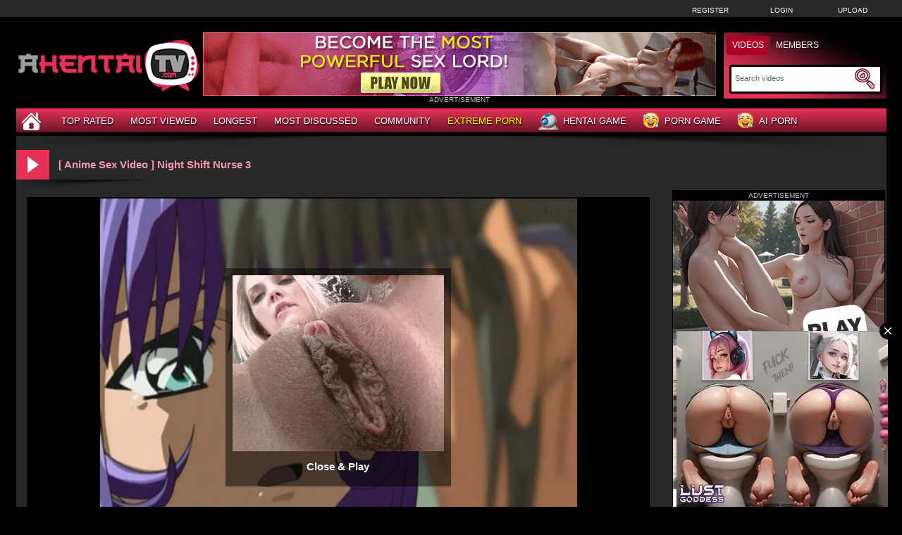

--- FILE ---
content_type: text/html; charset: iso-8859-1; charset=utf-8
request_url: https://ahentaitv.com/video/anime-sex-video-night-shift-nurse-3-3019.html
body_size: 9215
content:
<!DOCTYPE html>
<html lang="en">
<head>
<title>[ Anime Sex Video ] Night Shift Nurse 3 - AhentaiTV</title>
	<meta http-equiv="Content-Type" content="text/html; charset=utf-8" />
    <meta name="description" content="A doctor is hired by a woman who has previously been raped by him.
They hand-pick a group of gorgeous young ladies with issues and teach them a variety o... Free Hentai porn and Anime Sex: [ Anime Sex Video ] Night Shift Nurse 3 at AhentaiTV" />
	<meta name="keywords" content="AhentaiTV, hentai free porn, anime porn tube, manga xxx, 3d porn" />
    <meta name="RATING" content="RTA-5042-1996-1400-1577-RTA" />
    <meta name="twitter:title" content="[ Anime Sex Video ] Night Shift Nurse 3">
    <meta name="twitter:description" content="[ Anime Sex Video ] Night Shift Nurse 3 - A doctor is hired by a woman who has previously been raped by him.
They hand-pick a group of gorgeous young ladies with issues and teach them a variety o...">
    <meta name="twitter:image" content="https://thumb.ahentaitv.com/thumbs/6/1/5/5/2/6150bbe00775b%21hentai%21Night%20Shift%20Nurse%20-%203.avi/6150bbe00775b%21hentai%21Night%20Shift%20Nurse%20-%203.avi-10b.jpg" />
    <link rel="dns-prefetch" href="https://thumb.ahentaitv.com">
    <link rel="preload" fetchpriority="high" as="image" href="https://thumb.ahentaitv.com/thumbs/6/1/5/5/2/6150bbe00775b%21hentai%21Night%20Shift%20Nurse%20-%203.avi/6150bbe00775b%21hentai%21Night%20Shift%20Nurse%20-%203.avi-10b.jpg" >
    <link rel="shortcut icon" href="https://ahentaitv.com/favicon.ico" >  
    <link rel="apple-touch-icon" sizes="76x76" href="https://ahentaitv.com/favicon/apple-touch-icon-76x76.png">
    <link rel="apple-touch-icon" sizes="120x120" href="https://ahentaitv.com/favicon/apple-touch-icon-120x120.png">
    <link rel="apple-touch-icon" sizes="152x152" href="https://ahentaitv.com/favicon/apple-touch-icon-152x152.png">
   <meta name="msapplication-square70x70logo" content="https://ahentaitv.com/favicon/smalltile.png" />
   <meta name="msapplication-square150x150logo" content="https://ahentaitv.com/favicon/mediumtile.png" />
   <meta name="msapplication-wide310x150logo" content="https://ahentaitv.com/favicon/widetile.png" />
   <meta name="msapplication-square310x310logo" content="https://ahentaitv.com/favicon/largetile.png" />
   <meta name="msapplication-TileColor" content="#000" />
   <meta name="viewport" content="width=device-width">
    <link rel="image_src" href="https://thumb.ahentaitv.com/thumbs/6/1/5/5/2/6150bbe00775b%21hentai%21Night%20Shift%20Nurse%20-%203.avi/6150bbe00775b%21hentai%21Night%20Shift%20Nurse%20-%203.avi-10b.jpg" />
        <link rel="canonical" href="https://ahentaitv.com/video/anime-sex-video-night-shift-nurse-3-3019.html" />    
	<link type="text/css" href="https://ahentaitv.com/templates/default/css/styles3.css" rel="stylesheet" />
	<script type="text/javascript">
		var _basehttp = 'https://ahentaitv.com';
	</script>
   <script type="text/javascript" src="https://ahentaitv.com/templates/default/js/functions.min.js"></script>   
    <script type="text/javascript" src="https://ahentaitv.com/core/js/thumbchange.js"></script>	
    <script type="text/javascript">
        $(document).ready(function(){
            $("#navmenu").lavaLamp({
                fx: "backout",
                speed: 700
            });
            $('#reportContent').bind('click',function(){
                var link = $(this).attr('href');
                $.colorbox({
                    iframe: true,
                    href: link,
                    width: '550px',
                    height: '460px'
                });
                return false;
            });
            $('#addToFavs').bind('click',function(){
                var link = $(this).attr('href');
                $.colorbox({
                    href: link
                });
                return false;
            });
        });
    </script>
<script type="application/ld+json">
{
  "@context": "https://schema.org",
  "@type": "VideoObject",
  "name": "[ Anime Sex Video ] Night Shift Nurse 3",
  "description": "A doctor is hired by a woman who has previously been raped by him.
They hand-pick a group of gorgeous young ladies with issues and teach them a variety o... Free Hentai porn and Anime Sex: [ Anime Sex Video ] Night Shift Nurse 3 at AhentaiTV",
  "thumbnailUrl": "https://thumb.ahentaitv.com/thumbs/6/1/5/5/2/6150bbe00775b%21hentai%21Night%20Shift%20Nurse%20-%203.avi/6150bbe00775b%21hentai%21Night%20Shift%20Nurse%20-%203.avi-10b.jpg",
  "uploadDate": "2021-09-26T20:28:48+00:00",
  "contentUrl": "https://media.ahentaitv.com/videos/6/1/5/5/2/6155280226775.mp4",
  "embedUrl": "https://ahentaitv.com/embed/3019",
  "url": "https://ahentaitv.com/video/anime-sex-video-night-shift-nurse-3-3019.html",
  "isFamilyFriendly": false,
  "duration": "PT22M1S",
  "publisher": {
    "@type": "Organization",
    "name": "AhentaiTV",
    "logo": {
      "@type": "ImageObject",
      "url": "https://ahentaitv.com/favicon/apple-touch-icon-120x120.png"
    }
  }
}
</script>
</head>
<body>
    ﻿	<div id="toppanel">
		<div class="tabPanel">
			<div class="contener">			
				<ul class="connexion">
										<li><a href="https://ahentaitv.com/signup">Register</a></li>
					<li><a href="https://ahentaitv.com/login">Login</a></li>
                    <li class="last"><a href="https://ahentaitv.com/upload">Upload</a></li>
									</ul>
			</div>	 
		</div>
	</div> 
	<div id="top">
		<div class="header-top">
			<div class="logo"><a href="https://ahentaitv.com"><img src="https://ahentaitv.com/templates/default/images/logo_header.png" alt="AhentaiTV" border="0" title="AhentaiTV" width="260" height="90" /></a></div>
                        <div id="search" class="sprite sprite-bg_search_2">
			<form method="get" action="https://ahentaitv.com/searchgate.php">		
				<div class="label">
				<a id="SearchButton1" onclick="changeSearch('Button1')" href="#" class="active">Videos</a>
				<a id="SearchButton3" onclick="changeSearch('Button3')" href="#">Members</a>
				</div>
				<input type="hidden" value="search" name="mode">
				<input type="hidden" value="videos" id="type" name="type">
				<input type="text" id="q" onfocus="this.value=''" value="Search videos" name="q" aria-label="Search">
                <button type="submit" aria-label="Submit Search"><span class="sprite sprite-icon_search"></span></button>
			</form>     
			</div>
<div id="banheader"  style="max-height:100px">
<iframe src="https://ahentaitv.com/ahentai/desk/leaderboard.php" frameborder="0" scrolling="no" width="728" height="90" marginwidth="0" marginheight="0" title="[ Anime Sex Video ] Night Shift Nurse 3 |Header" referrerpolicy="no-referrer"></iframe>
</div>
<div class="adver">ADVERTISEMENT</div>      
		</div>
	</div>
	<div class="contener">
	<div id="menu">
	<ul class="lavaLampWithImage" id="navmenu">	
            <li ><a href="https://ahentaitv.com" aria-label="Home"><span class="sprite sprite-icon_home"></span></a></li>
		<li ><a href="https://ahentaitv.com/top-rated/">Top Rated</a></li>
		<li ><a href="https://ahentaitv.com/most-viewed/">Most Viewed</a></li>
		<li ><a href="https://ahentaitv.com/longest/">Longest</a></li>
		<li ><a href="https://ahentaitv.com/most-discussed/">Most Discussed</a></li>				
		<li ><a href="https://ahentaitv.com/members/">Community</a></li>
        <li><a href="https://annatube.com" target="_blank"><span style="color:#fffb00">Extreme Porn</span></a></li>
                <li><a href="https://ahentaitv.com/ahentai/xvgame.php" rel="nofollow" target="_blank"><span class="sprite sprite-webcam"></span>Hentai Game</a></li>
                <li><a href="https://ahentaitv.com/ahentai/game.php" rel="nofollow" target="_blank"><span class="sprite sprite-dating"></span>Porn Game</a></li>
                <li><a href="https://ahentaitv.com/ahentai/aicreat_blob.php" rel="nofollow" target="_blank"><span class="sprite sprite-dating"></span>AI Porn</a></li>
	</ul>
	<div class="top-shadow sprite sprite-shadow_top"></div>
	</div>	
	<div id="main">			<div class="video">
		<div class="header icon1">
<h1><span class="sprite sprite-icon_video_title"></span>[ Anime Sex Video ] Night Shift Nurse 3</h1>
		</div>	
            <div class="shadow">
                <span class="sprite sprite-shadow_title_content"></span>
            </div>
			<div id="left-video">﻿ 
		<div class="contents">
			<div id="player">
				<center>	
    <link href="https://ahentaitv.com/includes/videofixe-js-5.18.4/video-js.min-all2.css" rel="stylesheet">
	<script src="https://ahentaitv.com/includes/videofixe-js-5.18.4/video.min.js"></script>
	<script src="https://ahentaitv.com/includes/videofixe-js-5.18.4/videojs_5.vast.vpaid.js"></script>
    <video id="thisPlayer" class="video-js vjs-default-skin vjs-big-play-centered" oncontextmenu="return false" controls preload="auto" poster="https://thumb.ahentaitv.com/thumbs/6/1/5/5/2/6150bbe00775b%21hentai%21Night%20Shift%20Nurse%20-%203.avi/6150bbe00775b%21hentai%21Night%20Shift%20Nurse%20-%203.avi-10b.jpg" data-setup='{"autoplay":false,"controls":true,"preload":"none","width":"880px","height":"495px","seek_param":"t"}'>
        <source src="https://media.ahentaitv.com/videos/6/1/5/5/2/6155280226775.mp4?md5=-AweoIcq5xCxKmRKHva6yg&expires=1769082698" type='video/mp4'>
    </video>
	<script>
//V7
    var videojsPlayer = videojs('thisPlayer');
	   // Force playsinline on player initialization
    document.addEventListener("DOMContentLoaded", function() {
        let videoElement = document.getElementById("thisPlayer_html5_api");
        if (videoElement) {
            videoElement.setAttribute("playsinline", "true");
            videoElement.setAttribute("webkit-playsinline", "true"); // Safari Specific
        }
    });
    let cookieName = "ahentaitvvast";
    let cookieTime = "600";
    let vastAdUrls = {
        1: "https://syndication.realsrv.com/splash.php?idzone=3949190",
        3: "https://s.magsrv.com/v1/vast.php?idzone=5535612",
        6: "https://s.magsrv.com/v1/vast.php?idzone=5535630"
    };
    let adTriggerClicks = [1, 3, 6];
    let clicksCount = parseInt(getCookieValue(cookieName)) || 0;
    function shouldPlayAd(clickCount) {
        return adTriggerClicks.includes(clickCount);
    }
    function setCookie(cname, cvalue, exseconds) {
        var d = new Date();
        d.setTime(d.getTime() + (exseconds*1000));
        var expires = "expires="+ d.toUTCString();
        document.cookie = cname + "=" + cvalue + ";" + expires + ";path=/";
    }
    function getCookieValue(a) {
        var b = document.cookie.match('(^|;)\\s*' + a + '\\s*=\\s*([^;]+)');
        return b ? b.pop() : '';
    }
    // If cookie does not exist, initialize to 0
    if (getCookieValue(cookieName) === '') {
        setCookie(cookieName, 0, cookieTime);
    }
    // Check if an ad should be played on first opening
    if (shouldPlayAd(clicksCount + 1)) {
        let vastAdUrl = vastAdUrls[clicksCount + 1] || "https://syndication.realsrv.com/splash.php?idzone=3949190";
        videojsPlayer.vastClient({
            adTagUrl: vastAdUrl,
            playAdAlways: true,
            adsEnabled: true,
            adCancelTimeout: 5000,
            flashEnabled: false
        });
    }
    videojsPlayer.one('play', function() {
        clicksCount++;
        setCookie(cookieName, clicksCount, cookieTime);
    });
</script>
		<div id="playerOverlay">
			<div class="adv"  style="max-height:260px">
				<iframe src="/ahentai/desk/invideo.php" frameborder="0" scrolling="no" width="300" height="250" marginwidth="0" marginheight="0" title="[ Anime Sex Video ] Night Shift Nurse 3 |In Video" referrerpolicy="no-referrer"></iframe>
			</div>
			<a id='playerClose' onClick="$(this).parent().hide(); videojsPlayer.play(); return false; " href='#' allowpop="false">Close &amp; Play</a>
		</div>
		<style>
		#playerOverlay {
			background:rgba(0,0,0,0.5);
			width: 320px;
			height: 300px;
			position:absolute;
			text-align: center;
			top:50%;
			left: 50%;
			padding-top: 10px;
			margin-left: -160px;
			margin-top: -150px;
			z-index:3;
		}
		#playerClose { 
			display: inline-block;
			margin-top: 10px;
			font-weight: bold;
			color: #fff;
            font-size: 15px;
			font-family: 'Roboto', sans-serif;
		}
		</style>
		<script>
			videojsPlayer.on("pause", function () {
				$('#playerOverlay').show();
			});
			videojsPlayer.on("play", function () {
				$('#playerOverlay').hide();
			});
		</script>
	    <style>
        #thisPlayer { 
            display: block;
            width: 880px;
            height: 495px;
			position: relative;
        }
        .vjs-audio-button {
            display: none!important;
        }
    </style>
</center>
			</div>
			<div align="center" style="clear:both;max-height:107px;padding-top: 10px; overflow:hidden;">
				<iframe class="lazyload" data-src="https://ahentaitv.com/ahentai/desk/undervideo.php" frameborder="0" scrolling="no" width="728" height="90" marginwidth="0" marginheight="0" title="[ Anime Sex Video ] Night Shift Nurse 3 |Under Video" referrerpolicy="no-referrer"></iframe>
				<div class="adver">ADVERTISEMENT</div>
			</div>
			<div id="video">
								<div class="desc">
					A doctor is hired by a woman who has previously been raped by him.
They hand-pick a group of gorgeous young ladies with issues and teach them a variety of skills and techniques. 
				</div>
				<div class="option">
<p><span class="cat">Channels :</span> <a href='https://ahentaitv.com/channels/58/bdsm/' class='link12' >BDSM</a>, <a href='https://ahentaitv.com/channels/60/blowjob-deep-throat/' class='link12' >Blowjob Deep Throat</a>, <a href='https://ahentaitv.com/channels/121/bondage/' class='link12' >Bondage</a>, <a href='https://ahentaitv.com/channels/29/masturbation/' class='link12' >Masturbation</a>, <a href='https://ahentaitv.com/channels/118/old-man-fucks-a-young-girl/' class='link12' >Old man fucks a young girl</a>, <a href='https://ahentaitv.com/channels/120/public-sex/' class='link12' >Public Sex</a>, <a href='https://ahentaitv.com/channels/102/rape/' class='link12' >Rape</a>, <a href='https://ahentaitv.com/channels/122/scat-and-piss/' class='link12' >Scat and Piss</a>, <a href='https://ahentaitv.com/channels/36/sex-toys/' class='link12' >Sex Toys</a>, <a href='https://ahentaitv.com/channels/117/teacher/' class='link12' >Teacher</a>, <a href='https://ahentaitv.com/channels/125/teen/' class='link12' >Teen</a>, <a href='https://ahentaitv.com/channels/105/uncensored/' class='link12' >Uncensored</a>, <a href='https://ahentaitv.com/channels/119/virgin-or-beginner/' class='link12' >Virgin or Beginner</a></p>
					<div class="column-right">
                    						<strong>Runtime:</strong> 22:01<br />
						<strong>Views:</strong> 1135<br />
                        <strong>Submitted by</strong>: 
                                <a href='https://ahentaitv.com/user/bud1l-5021/'>bud1l</a>
                					</div>
					<div class="column">
                        <div class="btn-link">
                        <a href="https://ahentaitv.com/actions.php?action=embedVideo&id=3019" id="reportContent"><span class="sprite sprite-icon_bout_embed"></span>Embed</a>
						</div>
						<div class="btn-link">
                        <a href="https://ahentaitv.com/actions.php?action=add_favorites&id=3019" id="addToFavs"><span class="sprite sprite-icon_bout_fav"></span>Add To PlayList</a>
						</div>
						<div class="rating">
							<link rel="stylesheet" href="https://ahentaitv.com/includes/rating/js/jRating.jquery.css" type="text/css" />
<script type="text/javascript" src="https://ahentaitv.com/includes/rating/js/jRating.jquery.js"></script>
<script type="text/javascript">
  $(document).ready(function(){	
	$(".ratingStars").jRating({
	  'rateMax': 100,
	  onSuccess : function(){	  	  		
		$("#ratingStarsMessage").text("Thanks for voting!"); 
	  },
	  onError : function(){
	  	$("#ratingStarsMessage").text("You've already voted."); 
	  }
	},'json');	
  });
</script>
<div class="ratingStars" data-average="0" data-id="3019" data-type='0'></div>
<div id="ratingStarsMessage"></div>						</div>
					</div>
				</div>
			</div>
		</div>
		<div class="header icon2">
                    <h2><span class="sprite sprite-icon_comment_title"></span>Comments</h2>
		</div>
		<div class="shadow"></div>
		<div class="contents comments">
			<div class="forms-wrapper">      
				<div id='ajaxComments'></div>            
<p style="padding-top:5px; display:block; float:left;">You must be logged in to post wall comments. Please <a href='https://ahentaitv.com/login'>login</a> or <a href='https://ahentaitv.com/signup'>signup (free)</a>.</p>
<script language="javascript">
function jSendComment(form){
    var poststr = "id=" + 3019 +
                "&type=" + encodeURI($(form).find("#type").val()) + 
				"&captcha=" + encodeURI($(form).find("#captchaCom").val()) + 
                "&comment=" + encodeURI($(form).find("#comment").val());
    $.ajax({
        type: 'POST',
        dataType: 'json',
        url: 'https://ahentaitv.com/includes/ajax.post_comment.php',
        data: poststr,
        cache: false,
        crossDomain: false,
        success: function(data){
			if(data.error !== 'true'){
            	$('#comment').val('');
				$('#myform').hide();
			}
            $('#myspan').html(data.info);
            reloadComments();
        }
    });
}	
function reloadComments() {
    $("#ajaxComments").load("https://ahentaitv.com/templates/default/template.ajax_comments.php?id=3019&type=0&time=" + new Date().getTime());
}					
$(document).ready(function(){	
     $("#ajaxComments").load("https://ahentaitv.com/templates/default/template.ajax_comments.php?id=3019&type=0&time=" + new Date().getTime());
});
</script>			</div>  
		</div>					﻿				</div>
				<div id="right-video">
					<div class="widget adv" style="max-height:780px;overflow:hidden">
						<div class="adver">ADVERTISEMENT</div>
						<div align="center"><iframe src="https://ahentaitv.com/ahentai/desk/ntv-big.php" frameborder="0" scrolling="no" width="300" height="750" marginwidth="0" marginheight="0" title="[ Anime Sex Video ] Night Shift Nurse 3 |ntv" referrerpolicy="no-referrer"></iframe></div>		
					</div>	
				</div>
<div class="header icon1">
                                    <h2><span class="sprite sprite-icon_video_title"></span>Hentai Cam Cosplay</h2>
</div>
<div class="shadow">
    <span class="sprite sprite-shadow_title_content"></span>
</div>		
<div id="similar" class="contents">		
    <div class="cam">
<a href="https://www.ahentai.club/tag/cosplay/" target="_blank" rel="noreferrer noopener nofollow"><img class="lazyload" data-src="https://ahentaitv.com/includes/webcam/images/cam-cosplay46.jpg" width="178" height="218" /></a>
</div>
<div class="cam">
<a href="https://www.ahentai.club/tag/cosplay/" target="_blank" rel="noreferrer noopener nofollow"><img class="lazyload" data-src="https://ahentaitv.com/includes/webcam/images/cam-cosplay57.jpg" width="178" height="218" /></a>
</div>
<div class="cam">
<a href="https://www.ahentai.club/tag/cosplay/" target="_blank" rel="noreferrer noopener nofollow"><img class="lazyload" data-src="https://ahentaitv.com/includes/webcam/images/cam-cosplay24.jpg" width="178" height="218" /></a>
</div>
<div class="cam">
<a href="https://www.ahentai.club/tag/cosplay/" target="_blank" rel="noreferrer noopener nofollow"><img class="lazyload" data-src="https://ahentaitv.com/includes/webcam/images/cam-cosplay27.jpg" width="178" height="218" /></a>
</div>
<div class="cam">
<a href="https://www.ahentai.club/tag/cosplay/" target="_blank" rel="noreferrer noopener nofollow"><img class="lazyload" data-src="https://ahentaitv.com/includes/webcam/images/cam-cosplay15.jpg" width="178" height="218" /></a>
</div>
<div class="cam">
<a href="https://www.ahentai.club/tag/cosplay/" target="_blank" rel="noreferrer noopener nofollow"><img class="lazyload" data-src="https://ahentaitv.com/includes/webcam/images/cam-cosplay65.jpg" width="178" height="218" /></a>
</div></div>
<div class="header icon1">
                                    <h2><span class="sprite sprite-icon_video_title"></span>AI Porn</h2>
</div>
<div class="shadow">
    <span class="sprite sprite-shadow_title_content"></span>
</div>		
<div id="similar" class="contents">		
    <div class="game">
<a href="https://ahentaitv.com/ahentai/aicreat_blob.php" target="_blank" rel="noreferrer noopener nofollow"><img class="lazyload" data-src="https://ahentaitv.com/includes/aicreat/images/aiporn34.jpg" width="340" height="191" alt="AI Porn" /></a>
</div>
<div class="game">
<a href="https://ahentaitv.com/ahentai/aicreat_blob.php" target="_blank" rel="noreferrer noopener nofollow"><img class="lazyload" data-src="https://ahentaitv.com/includes/aicreat/images/aiporn25.jpg" width="340" height="191" alt="AI Porn" /></a>
</div>
<div class="game">
<a href="https://ahentaitv.com/ahentai/aicreat_blob.php" target="_blank" rel="noreferrer noopener nofollow"><img class="lazyload" data-src="https://ahentaitv.com/includes/aicreat/images/aiporn33.jpg" width="340" height="191" alt="AI Porn" /></a>
</div></div>
				<div class="header icon1">
                                    <h2><span class="sprite sprite-icon_video_title"></span>Related Media</h2>
</div>
<div class="shadow">
    <span class="sprite sprite-shadow_title_content"></span>
</div>		
<div id="similar" class="contents">		
    <div class="content ">
    <div class="bg">
        <div class="img">
        <a href="https://ahentaitv.com/video/animation-xxx-movie-night-shift-nurses-2-kazama-mana-1814.html" title="Animation XXX Movie - Night Shift Nurses 2 Kazama Mana">
		    <script type='text/javascript'>stat['696cc94abd4d5']=0; pic['696cc94abd4d5']=new Array(); pics['696cc94abd4d5']=new Array(1,1,1,1,1,1,1,1,1,1);</script>
           <img src="https://thumb.ahentaitv.com/thumbs/6/1/4/4/e/6138fef31e242!hentai!Night Shift Nurses 2   Kazama Mana.mp4/6138fef31e242!hentai!Night Shift Nurses 2   Kazama Mana.mp4-8.jpg" alt="Animation XXX Movie - Night Shift Nurses 2 Kazama Mana" id="696cc94abd4d5" onmouseover='startm("696cc94abd4d5","https://thumb.ahentaitv.com/thumbs/6/1/4/4/e/6138fef31e242!hentai!Night Shift Nurses 2   Kazama Mana.mp4/6138fef31e242!hentai!Night Shift Nurses 2   Kazama Mana.mp4-",".jpg");' onmouseout='endm("696cc94abd4d5"); this.src="https://thumb.ahentaitv.com/thumbs/6/1/4/4/e/6138fef31e242!hentai!Night Shift Nurses 2   Kazama Mana.mp4/6138fef31e242!hentai!Night Shift Nurses 2   Kazama Mana.mp4-8.jpg";'  width="200"  height="150">
		</a>        
        </div>	
        <div class="title-thumb">
		<a href="https://ahentaitv.com/video/animation-xxx-movie-night-shift-nurses-2-kazama-mana-1814.html">Animation XXX Movie - Night Shift Nurses 2 Kazama Mana</a>
	</div>
        <div class="text">
            <span class="left">
                30:32			</span>
                                1K views
            <span class="right rating">
                <span class="sprite sprite-icon_rate"></span><span>50 %</span>              
            </span>     
        </div>
    </div>
</div>	<div class="content ">
    <div class="bg">
        <div class="img">
        <a href="https://ahentaitv.com/video/anime-xxx-video-snow-night-stories-3-6188.html" title="[ Anime XXX Video ] snow night stories 3">
		    <script type='text/javascript'>stat['696cc94abd5d9']=0; pic['696cc94abd5d9']=new Array(); pics['696cc94abd5d9']=new Array(1,1,1,1,1,1,1,1,1,1);</script>
           <img src="https://thumb.ahentaitv.com/thumbs/6/1/8/4/d/61725913af8ed!hentai!snow night stories 3 subbed.mp4/61725913af8ed!hentai!snow night stories 3 subbed.mp4-3.jpg" alt="[ Anime XXX Video ] snow night stories 3" id="696cc94abd5d9" onmouseover='startm("696cc94abd5d9","https://thumb.ahentaitv.com/thumbs/6/1/8/4/d/61725913af8ed!hentai!snow night stories 3 subbed.mp4/61725913af8ed!hentai!snow night stories 3 subbed.mp4-",".jpg");' onmouseout='endm("696cc94abd5d9"); this.src="https://thumb.ahentaitv.com/thumbs/6/1/8/4/d/61725913af8ed!hentai!snow night stories 3 subbed.mp4/61725913af8ed!hentai!snow night stories 3 subbed.mp4-3.jpg";'  width="200"  height="150">
		</a>        
        </div>	
        <div class="title-thumb">
		<a href="https://ahentaitv.com/video/anime-xxx-video-snow-night-stories-3-6188.html">[ Anime XXX Video ] snow night stories 3</a>
	</div>
        <div class="text">
            <span class="left">
                19:30			</span>
                                1.3K views
            <span class="right rating">
                <span class="sprite sprite-icon_rate"></span><span>0 %</span>              
            </span>     
        </div>
    </div>
</div>	<div class="content ">
    <div class="bg">
        <div class="img">
        <a href="https://ahentaitv.com/video/animated-sex-video-night-when-evil-falls-01-3020.html" title="Animated Sex Video - Night When Evil Falls 01">
		    <script type='text/javascript'>stat['696cc94abd6c3']=0; pic['696cc94abd6c3']=new Array(); pics['696cc94abd6c3']=new Array(1,1,1,1,1,1,1,1,1,1);</script>
           <img class="lazyload" data-src="https://thumb.ahentaitv.com/thumbs/6/1/5/5/2/6150bbe00786a!hentai!Night When Evil Falls 01.mkv/6150bbe00786a!hentai!Night When Evil Falls 01.mkv-3.jpg" alt="Animated Sex Video - Night When Evil Falls 01" id="696cc94abd6c3" onmouseover='startm("696cc94abd6c3","https://thumb.ahentaitv.com/thumbs/6/1/5/5/2/6150bbe00786a!hentai!Night When Evil Falls 01.mkv/6150bbe00786a!hentai!Night When Evil Falls 01.mkv-",".jpg");' onmouseout='endm("696cc94abd6c3"); this.src="https://thumb.ahentaitv.com/thumbs/6/1/5/5/2/6150bbe00786a!hentai!Night When Evil Falls 01.mkv/6150bbe00786a!hentai!Night When Evil Falls 01.mkv-3.jpg";'  width="200"  height="150">
		</a>        
        </div>	
        <div class="title-thumb">
		<a href="https://ahentaitv.com/video/animated-sex-video-night-when-evil-falls-01-3020.html">Animated Sex Video - Night When Evil Falls 01</a>
	</div>
        <div class="text">
            <span class="left">
                26:42			</span>
                                1.4K views
            <span class="right rating">
                <span class="sprite sprite-icon_rate"></span><span>0 %</span>              
            </span>     
        </div>
    </div>
</div>	<div class="content ">
    <div class="bg">
        <div class="img">
        <a href="https://ahentaitv.com/video/beastiality-hentai-movie-anime-cutie-fucked-by-her-own-dog-on-a-lonely-night-239.html" title="[ Beastiality Hentai Movie ] Anime cutie fucked by her own dog on a lonely night">
		    <script type='text/javascript'>stat['696cc94abd7aa']=0; pic['696cc94abd7aa']=new Array(); pics['696cc94abd7aa']=new Array(1,1,1,1,1,1,1,1,1,1);</script>
           <img class="lazyload" data-src="https://thumb.ahentaitv.com/thumbs/6/1/0/8/b/61081ebf9b755beastiality 3d hentai anime (78).mp4/61081ebf9b755beastiality 3d hentai anime (78).mp4-4.jpg" alt="[ Beastiality Hentai Movie ] Anime cutie fucked by her own dog on a lonely night" id="696cc94abd7aa" onmouseover='startm("696cc94abd7aa","https://thumb.ahentaitv.com/thumbs/6/1/0/8/b/61081ebf9b755beastiality 3d hentai anime (78).mp4/61081ebf9b755beastiality 3d hentai anime (78).mp4-",".jpg");' onmouseout='endm("696cc94abd7aa"); this.src="https://thumb.ahentaitv.com/thumbs/6/1/0/8/b/61081ebf9b755beastiality 3d hentai anime (78).mp4/61081ebf9b755beastiality 3d hentai anime (78).mp4-4.jpg";'  width="200"  height="150">
		</a>        
        </div>	
        <div class="title-thumb">
		<a href="https://ahentaitv.com/video/beastiality-hentai-movie-anime-cutie-fucked-by-her-own-dog-on-a-lonely-night-239.html">[ Beastiality Hentai Movie ] Anime cutie fucked by her own d...</a>
	</div>
        <div class="text">
            <span class="left">
                03:30			</span>
                                24.2K views
            <span class="right rating">
                <span class="sprite sprite-icon_rate"></span><span>23 %</span>              
            </span>     
        </div>
    </div>
</div>	<div class="content ">
    <div class="bg">
        <div class="img">
        <a href="https://ahentaitv.com/video/petite-nurse-blows-her-anime-patients-dick-619.html" title="Petite nurse blows her anime patient's dick">
		    <script type='text/javascript'>stat['696cc94abd892']=0; pic['696cc94abd892']=new Array(); pics['696cc94abd892']=new Array(1,1,1,1,1,1,1,1,1,1);</script>
           <img class="lazyload" data-src="https://thumb.ahentaitv.com/thumbs/6/1/1/3/1/611290f560fb59427AF3.mp4/611290f560fb59427AF3.mp4-9.jpg" alt="Petite nurse blows her anime patient's dick" id="696cc94abd892" onmouseover='startm("696cc94abd892","https://thumb.ahentaitv.com/thumbs/6/1/1/3/1/611290f560fb59427AF3.mp4/611290f560fb59427AF3.mp4-",".jpg");' onmouseout='endm("696cc94abd892"); this.src="https://thumb.ahentaitv.com/thumbs/6/1/1/3/1/611290f560fb59427AF3.mp4/611290f560fb59427AF3.mp4-9.jpg";'  width="200"  height="150">
		</a>        
        </div>	
        <div class="title-thumb">
		<a href="https://ahentaitv.com/video/petite-nurse-blows-her-anime-patients-dick-619.html">Petite nurse blows her anime patient's dick</a>
	</div>
        <div class="text">
            <span class="left">
                05:10			</span>
                                920 views
            <span class="right rating">
                <span class="sprite sprite-icon_rate"></span><span>0 %</span>              
            </span>     
        </div>
    </div>
</div>	<div class="content ">
    <div class="bg">
        <div class="img">
        <a href="https://ahentaitv.com/video/anime-streaming-night-when-evil-falls-03-3022.html" title="[ Anime Streaming ] Night When Evil Falls 03">
		    <script type='text/javascript'>stat['696cc94abd976']=0; pic['696cc94abd976']=new Array(); pics['696cc94abd976']=new Array(1,1,1,1,1,1,1,1,1,1);</script>
           <img class="lazyload" data-src="https://thumb.ahentaitv.com/thumbs/6/1/5/5/2/6150bbe007a85!hentai!Night When Evil Falls 03.mkv/6150bbe007a85!hentai!Night When Evil Falls 03.mkv-10.jpg" alt="[ Anime Streaming ] Night When Evil Falls 03" id="696cc94abd976" onmouseover='startm("696cc94abd976","https://thumb.ahentaitv.com/thumbs/6/1/5/5/2/6150bbe007a85!hentai!Night When Evil Falls 03.mkv/6150bbe007a85!hentai!Night When Evil Falls 03.mkv-",".jpg");' onmouseout='endm("696cc94abd976"); this.src="https://thumb.ahentaitv.com/thumbs/6/1/5/5/2/6150bbe007a85!hentai!Night When Evil Falls 03.mkv/6150bbe007a85!hentai!Night When Evil Falls 03.mkv-10.jpg";'  width="200"  height="150">
		</a>        
        </div>	
        <div class="title-thumb">
		<a href="https://ahentaitv.com/video/anime-streaming-night-when-evil-falls-03-3022.html">[ Anime Streaming ] Night When Evil Falls 03</a>
	</div>
        <div class="text">
            <span class="left">
                28:37			</span>
                                852 views
            <span class="right rating">
                <span class="sprite sprite-icon_rate"></span><span>0 %</span>              
            </span>     
        </div>
    </div>
</div>	<div class="content ">
    <div class="bg">
        <div class="img">
        <a href="https://ahentaitv.com/video/boku-to-nurse-no-kenshuu-nisshi-1-1275.html" title="Boku to Nurse no Kenshuu Nisshi 1">
		    <script type='text/javascript'>stat['696cc94abda4c']=0; pic['696cc94abda4c']=new Array(); pics['696cc94abda4c']=new Array(1,1,1,1,1,1,1,1,1,1);</script>
           <img class="lazyload" data-src="https://thumb.ahentaitv.com/thumbs/6/1/3/9/f/6138fef2d07ea!hentai!Boku to Nurse no Kenshuu Nisshi Ep1 subbed.mp4/6138fef2d07ea!hentai!Boku to Nurse no Kenshuu Nisshi Ep1 subbed.mp4-7.jpg" alt="Boku to Nurse no Kenshuu Nisshi 1" id="696cc94abda4c" onmouseover='startm("696cc94abda4c","https://thumb.ahentaitv.com/thumbs/6/1/3/9/f/6138fef2d07ea!hentai!Boku to Nurse no Kenshuu Nisshi Ep1 subbed.mp4/6138fef2d07ea!hentai!Boku to Nurse no Kenshuu Nisshi Ep1 subbed.mp4-",".jpg");' onmouseout='endm("696cc94abda4c"); this.src="https://thumb.ahentaitv.com/thumbs/6/1/3/9/f/6138fef2d07ea!hentai!Boku to Nurse no Kenshuu Nisshi Ep1 subbed.mp4/6138fef2d07ea!hentai!Boku to Nurse no Kenshuu Nisshi Ep1 subbed.mp4-7.jpg";'  width="200"  height="150">
		</a>        
        </div>	
        <div class="title-thumb">
		<a href="https://ahentaitv.com/video/boku-to-nurse-no-kenshuu-nisshi-1-1275.html">Boku to Nurse no Kenshuu Nisshi 1</a>
	</div>
        <div class="text">
            <span class="left">
                22:59			</span>
                                904 views
            <span class="right rating">
                <span class="sprite sprite-icon_rate"></span><span>0 %</span>              
            </span>     
        </div>
    </div>
</div>	<div class="content  last">
    <div class="bg">
        <div class="img">
        <a href="https://ahentaitv.com/video/scared-anime-girl-used-in-a-dark-forest-at-night-269.html" title="Scared anime girl used in a dark forest at night">
		    <script type='text/javascript'>stat['696cc94abdb32']=0; pic['696cc94abdb32']=new Array(); pics['696cc94abdb32']=new Array(1,1,1,1,1,1,1,1,1,1);</script>
           <img class="lazyload" data-src="https://thumb.ahentaitv.com/thumbs/6/1/0/8/c/61081ebf9cc44hentai-en (11).mp4/61081ebf9cc44hentai-en (11).mp4-7.jpg" alt="Scared anime girl used in a dark forest at night" id="696cc94abdb32" onmouseover='startm("696cc94abdb32","https://thumb.ahentaitv.com/thumbs/6/1/0/8/c/61081ebf9cc44hentai-en (11).mp4/61081ebf9cc44hentai-en (11).mp4-",".jpg");' onmouseout='endm("696cc94abdb32"); this.src="https://thumb.ahentaitv.com/thumbs/6/1/0/8/c/61081ebf9cc44hentai-en (11).mp4/61081ebf9cc44hentai-en (11).mp4-7.jpg";'  width="200"  height="150">
		</a>        
        </div>	
        <div class="title-thumb">
		<a href="https://ahentaitv.com/video/scared-anime-girl-used-in-a-dark-forest-at-night-269.html">Scared anime girl used in a dark forest at night</a>
	</div>
        <div class="text">
            <span class="left">
                25:39			</span>
                                1.4K views
            <span class="right rating">
                <span class="sprite sprite-icon_rate"></span><span>0 %</span>              
            </span>     
        </div>
    </div>
</div>	<div class="content ">
    <div class="bg">
        <div class="img">
        <a href="https://ahentaitv.com/video/anime-porn-tube-snow-night-stories-1-6186.html" title="[ Anime Porn Tube ] snow night stories 1">
		    <script type='text/javascript'>stat['696cc94abdc0b']=0; pic['696cc94abdc0b']=new Array(); pics['696cc94abdc0b']=new Array(1,1,1,1,1,1,1,1,1,1);</script>
           <img class="lazyload" data-src="https://thumb.ahentaitv.com/thumbs/6/1/8/4/d/61725913af728!hentai!snow night stories 1 subbed.mp4/61725913af728!hentai!snow night stories 1 subbed.mp4-6.jpg" alt="[ Anime Porn Tube ] snow night stories 1" id="696cc94abdc0b" onmouseover='startm("696cc94abdc0b","https://thumb.ahentaitv.com/thumbs/6/1/8/4/d/61725913af728!hentai!snow night stories 1 subbed.mp4/61725913af728!hentai!snow night stories 1 subbed.mp4-",".jpg");' onmouseout='endm("696cc94abdc0b"); this.src="https://thumb.ahentaitv.com/thumbs/6/1/8/4/d/61725913af728!hentai!snow night stories 1 subbed.mp4/61725913af728!hentai!snow night stories 1 subbed.mp4-6.jpg";'  width="200"  height="150">
		</a>        
        </div>	
        <div class="title-thumb">
		<a href="https://ahentaitv.com/video/anime-porn-tube-snow-night-stories-1-6186.html">[ Anime Porn Tube ] snow night stories 1</a>
	</div>
        <div class="text">
            <span class="left">
                13:58			</span>
                                940 views
            <span class="right rating">
                <span class="sprite sprite-icon_rate"></span><span>61 %</span>              
            </span>     
        </div>
    </div>
</div>	<div class="content ">
    <div class="bg">
        <div class="img">
        <a href="https://ahentaitv.com/video/animated-sex-snow-night-stories-2-6187.html" title="Animated Sex - snow night stories 2">
		    <script type='text/javascript'>stat['696cc94abdce2']=0; pic['696cc94abdce2']=new Array(); pics['696cc94abdce2']=new Array(1,1,1,1,1,1,1,1,1,1);</script>
           <img class="lazyload" data-src="https://thumb.ahentaitv.com/thumbs/6/1/8/4/d/61725913af80b!hentai!snow night stories 2 subbed.mp4/61725913af80b!hentai!snow night stories 2 subbed.mp4-6.jpg" alt="Animated Sex - snow night stories 2" id="696cc94abdce2" onmouseover='startm("696cc94abdce2","https://thumb.ahentaitv.com/thumbs/6/1/8/4/d/61725913af80b!hentai!snow night stories 2 subbed.mp4/61725913af80b!hentai!snow night stories 2 subbed.mp4-",".jpg");' onmouseout='endm("696cc94abdce2"); this.src="https://thumb.ahentaitv.com/thumbs/6/1/8/4/d/61725913af80b!hentai!snow night stories 2 subbed.mp4/61725913af80b!hentai!snow night stories 2 subbed.mp4-6.jpg";'  width="200"  height="150">
		</a>        
        </div>	
        <div class="title-thumb">
		<a href="https://ahentaitv.com/video/animated-sex-snow-night-stories-2-6187.html">Animated Sex - snow night stories 2</a>
	</div>
        <div class="text">
            <span class="left">
                13:06			</span>
                                1.3K views
            <span class="right rating">
                <span class="sprite sprite-icon_rate"></span><span>0 %</span>              
            </span>     
        </div>
    </div>
</div>	<div class="content ">
    <div class="bg">
        <div class="img">
        <a href="https://ahentaitv.com/video/3d-hentai-nurse-punished-with-toys-at-the-hospital-384.html" title="3D hentai nurse punished with toys at the hospital">
		    <script type='text/javascript'>stat['696cc94abddb9']=0; pic['696cc94abddb9']=new Array(); pics['696cc94abddb9']=new Array(1,1,1,1,1,1,1,1,1,1);</script>
           <img class="lazyload" data-src="https://thumb.ahentaitv.com/thumbs/6/1/1/2/a/611290f5447b50F24A6F.mp4/611290f5447b50F24A6F.mp4-3.jpg" alt="3D hentai nurse punished with toys at the hospital" id="696cc94abddb9" onmouseover='startm("696cc94abddb9","https://thumb.ahentaitv.com/thumbs/6/1/1/2/a/611290f5447b50F24A6F.mp4/611290f5447b50F24A6F.mp4-",".jpg");' onmouseout='endm("696cc94abddb9"); this.src="https://thumb.ahentaitv.com/thumbs/6/1/1/2/a/611290f5447b50F24A6F.mp4/611290f5447b50F24A6F.mp4-3.jpg";'  width="200"  height="150">
		</a>        
        </div>	
        <div class="title-thumb">
		<a href="https://ahentaitv.com/video/3d-hentai-nurse-punished-with-toys-at-the-hospital-384.html">3D hentai nurse punished with toys at the hospital</a>
	</div>
        <div class="text">
            <span class="left">
                04:06			</span>
                                1.3K views
            <span class="right rating">
                <span class="sprite sprite-icon_rate"></span><span>0 %</span>              
            </span>     
        </div>
    </div>
</div>	<div class="content ">
    <div class="bg">
        <div class="img">
        <a href="https://ahentaitv.com/video/nurse-pleasures-a-patients-cock-in-bed-620.html" title="Nurse pleasures a patient's cock in bed">
		    <script type='text/javascript'>stat['696cc94abde94']=0; pic['696cc94abde94']=new Array(); pics['696cc94abde94']=new Array(1,1,1,1,1,1,1,1,1,1);</script>
           <img class="lazyload" data-src="https://thumb.ahentaitv.com/thumbs/6/1/1/3/1/611290f5610fb9465ADE.mp4/611290f5610fb9465ADE.mp4-2.jpg" alt="Nurse pleasures a patient's cock in bed" id="696cc94abde94" onmouseover='startm("696cc94abde94","https://thumb.ahentaitv.com/thumbs/6/1/1/3/1/611290f5610fb9465ADE.mp4/611290f5610fb9465ADE.mp4-",".jpg");' onmouseout='endm("696cc94abde94"); this.src="https://thumb.ahentaitv.com/thumbs/6/1/1/3/1/611290f5610fb9465ADE.mp4/611290f5610fb9465ADE.mp4-2.jpg";'  width="200"  height="150">
		</a>        
        </div>	
        <div class="title-thumb">
		<a href="https://ahentaitv.com/video/nurse-pleasures-a-patients-cock-in-bed-620.html">Nurse pleasures a patient's cock in bed</a>
	</div>
        <div class="text">
            <span class="left">
                01:25			</span>
                                999 views
            <span class="right rating">
                <span class="sprite sprite-icon_rate"></span><span>0 %</span>              
            </span>     
        </div>
    </div>
</div>	<div class="content ">
    <div class="bg">
        <div class="img">
        <a href="https://ahentaitv.com/video/busty-anime-babes-in-night-gown-want-some-cock-before-sleeping-470.html" title="Busty anime babes in night gown want some cock before sleeping">
		    <script type='text/javascript'>stat['696cc94abdf6e']=0; pic['696cc94abdf6e']=new Array(); pics['696cc94abdf6e']=new Array(1,1,1,1,1,1,1,1,1,1);</script>
           <img class="lazyload" data-src="https://thumb.ahentaitv.com/thumbs/6/1/1/2/d/611290f54dff044F7E86.mp4/611290f54dff044F7E86.mp4-8.jpg" alt="Busty anime babes in night gown want some cock before sleeping" id="696cc94abdf6e" onmouseover='startm("696cc94abdf6e","https://thumb.ahentaitv.com/thumbs/6/1/1/2/d/611290f54dff044F7E86.mp4/611290f54dff044F7E86.mp4-",".jpg");' onmouseout='endm("696cc94abdf6e"); this.src="https://thumb.ahentaitv.com/thumbs/6/1/1/2/d/611290f54dff044F7E86.mp4/611290f54dff044F7E86.mp4-8.jpg";'  width="200"  height="150">
		</a>        
        </div>	
        <div class="title-thumb">
		<a href="https://ahentaitv.com/video/busty-anime-babes-in-night-gown-want-some-cock-before-sleeping-470.html">Busty anime babes in night gown want some cock before sleepi...</a>
	</div>
        <div class="text">
            <span class="left">
                27:11			</span>
                                946 views
            <span class="right rating">
                <span class="sprite sprite-icon_rate"></span><span>0 %</span>              
            </span>     
        </div>
    </div>
</div>	<div class="content ">
    <div class="bg">
        <div class="img">
        <a href="https://ahentaitv.com/video/mature-man-fucks-a-young-hentai-nurse-310.html" title="Mature man fucks a young hentai nurse">
		    <script type='text/javascript'>stat['696cc94abe048']=0; pic['696cc94abe048']=new Array(); pics['696cc94abe048']=new Array(1,1,1,1,1,1,1,1,1,1);</script>
           <img class="lazyload" data-src="https://thumb.ahentaitv.com/thumbs/6/1/0/8/f/61081ebfa5865hentai-en (49).mp4/61081ebfa5865hentai-en (49).mp4-8.jpg" alt="Mature man fucks a young hentai nurse" id="696cc94abe048" onmouseover='startm("696cc94abe048","https://thumb.ahentaitv.com/thumbs/6/1/0/8/f/61081ebfa5865hentai-en (49).mp4/61081ebfa5865hentai-en (49).mp4-",".jpg");' onmouseout='endm("696cc94abe048"); this.src="https://thumb.ahentaitv.com/thumbs/6/1/0/8/f/61081ebfa5865hentai-en (49).mp4/61081ebfa5865hentai-en (49).mp4-8.jpg";'  width="200"  height="150">
		</a>        
        </div>	
        <div class="title-thumb">
		<a href="https://ahentaitv.com/video/mature-man-fucks-a-young-hentai-nurse-310.html">Mature man fucks a young hentai nurse</a>
	</div>
        <div class="text">
            <span class="left">
                29:52			</span>
                                4.4K views
            <span class="right rating">
                <span class="sprite sprite-icon_rate"></span><span>80 %</span>              
            </span>     
        </div>
    </div>
</div>	<div class="content ">
    <div class="bg">
        <div class="img">
        <a href="https://ahentaitv.com/video/horny-anime-boyfriend-and-girlfriend-fuck-all-night-long-after-school-891.html" title="Horny anime boyfriend and girlfriend fuck all night long after school">
		    <script type='text/javascript'>stat['696cc94abe120']=0; pic['696cc94abe120']=new Array(); pics['696cc94abe120']=new Array(1,1,1,1,1,1,1,1,1,1);</script>
           <img class="lazyload" data-src="https://thumb.ahentaitv.com/thumbs/6/1/1/3/a/611290f58b78fhentai-lux1 (11).mp4/611290f58b78fhentai-lux1 (11).mp4-6.jpg" alt="Horny anime boyfriend and girlfriend fuck all night long after school" id="696cc94abe120" onmouseover='startm("696cc94abe120","https://thumb.ahentaitv.com/thumbs/6/1/1/3/a/611290f58b78fhentai-lux1 (11).mp4/611290f58b78fhentai-lux1 (11).mp4-",".jpg");' onmouseout='endm("696cc94abe120"); this.src="https://thumb.ahentaitv.com/thumbs/6/1/1/3/a/611290f58b78fhentai-lux1 (11).mp4/611290f58b78fhentai-lux1 (11).mp4-6.jpg";'  width="200"  height="150">
		</a>        
        </div>	
        <div class="title-thumb">
		<a href="https://ahentaitv.com/video/horny-anime-boyfriend-and-girlfriend-fuck-all-night-long-after-school-891.html">Horny anime boyfriend and girlfriend fuck all night long aft...</a>
	</div>
        <div class="text">
            <span class="left">
                25:51			</span>
                                2.9K views
            <span class="right rating">
                <span class="sprite sprite-icon_rate"></span><span>0 %</span>              
            </span>     
        </div>
    </div>
</div>	<div class="content  last">
    <div class="bg">
        <div class="img">
        <a href="https://ahentaitv.com/video/slutty-hentai-nurse-fucking-patients-to-make-them-feel-better-551.html" title="Slutty hentai nurse fucking patients to make them feel better">
		    <script type='text/javascript'>stat['696cc94abe1f7']=0; pic['696cc94abe1f7']=new Array(); pics['696cc94abe1f7']=new Array(1,1,1,1,1,1,1,1,1,1);</script>
           <img class="lazyload" data-src="https://thumb.ahentaitv.com/thumbs/6/1/1/2/f/611290f557b816936B94.mp4/611290f557b816936B94.mp4-9.jpg" alt="Slutty hentai nurse fucking patients to make them feel better" id="696cc94abe1f7" onmouseover='startm("696cc94abe1f7","https://thumb.ahentaitv.com/thumbs/6/1/1/2/f/611290f557b816936B94.mp4/611290f557b816936B94.mp4-",".jpg");' onmouseout='endm("696cc94abe1f7"); this.src="https://thumb.ahentaitv.com/thumbs/6/1/1/2/f/611290f557b816936B94.mp4/611290f557b816936B94.mp4-9.jpg";'  width="200"  height="150">
		</a>        
        </div>	
        <div class="title-thumb">
		<a href="https://ahentaitv.com/video/slutty-hentai-nurse-fucking-patients-to-make-them-feel-better-551.html">Slutty hentai nurse fucking patients to make them feel bette...</a>
	</div>
        <div class="text">
            <span class="left">
                05:10			</span>
                                897 views
            <span class="right rating">
                <span class="sprite sprite-icon_rate"></span><span>0 %</span>              
            </span>     
        </div>
    </div>
</div>	<div class="content ">
    <div class="bg">
        <div class="img">
        <a href="https://ahentaitv.com/video/animated-porn-manga-boku-to-nurse-no-kenshuu-nisshi-the-animation-1-2319.html" title="[ Animated Porn Manga ] Boku to Nurse no Kenshuu Nisshi The Animation 1">
		    <script type='text/javascript'>stat['696cc94abe2e1']=0; pic['696cc94abe2e1']=new Array(); pics['696cc94abe2e1']=new Array(1,1,1,1,1,1,1,1,1,1);</script>
           <img class="lazyload" data-src="https://thumb.ahentaitv.com/thumbs/6/1/5/1/5/6150bbdfbcbae!hentai!Boku to Nurse no Kenshuu Nisshi The Animation - 1.mkv/6150bbdfbcbae!hentai!Boku to Nurse no Kenshuu Nisshi The Animation - 1.mkv-7.jpg" alt="[ Animated Porn Manga ] Boku to Nurse no Kenshuu Nisshi The Animation 1" id="696cc94abe2e1" onmouseover='startm("696cc94abe2e1","https://thumb.ahentaitv.com/thumbs/6/1/5/1/5/6150bbdfbcbae!hentai!Boku to Nurse no Kenshuu Nisshi The Animation - 1.mkv/6150bbdfbcbae!hentai!Boku to Nurse no Kenshuu Nisshi The Animation - 1.mkv-",".jpg");' onmouseout='endm("696cc94abe2e1"); this.src="https://thumb.ahentaitv.com/thumbs/6/1/5/1/5/6150bbdfbcbae!hentai!Boku to Nurse no Kenshuu Nisshi The Animation - 1.mkv/6150bbdfbcbae!hentai!Boku to Nurse no Kenshuu Nisshi The Animation - 1.mkv-7.jpg";'  width="200"  height="150">
		</a>        
        </div>	
        <div class="title-thumb">
		<a href="https://ahentaitv.com/video/animated-porn-manga-boku-to-nurse-no-kenshuu-nisshi-the-animation-1-2319.html">[ Animated Porn Manga ] Boku to Nurse no Kenshuu Nisshi The ...</a>
	</div>
        <div class="text">
            <span class="left">
                23:00			</span>
                                798 views
            <span class="right rating">
                <span class="sprite sprite-icon_rate"></span><span>0 %</span>              
            </span>     
        </div>
    </div>
</div>	<div class="content ">
    <div class="bg">
        <div class="img">
        <a href="https://ahentaitv.com/video/short-haired-student-fucked-by-futa-teacher-at-school-at-night-in-anime-porn-954.html" title="Short-haired student fucked by futa teacher at school at night in anime porn">
		    <script type='text/javascript'>stat['696cc94abe3be']=0; pic['696cc94abe3be']=new Array(); pics['696cc94abe3be']=new Array(1,1,1,1,1,1,1,1,1,1);</script>
           <img class="lazyload" data-src="https://thumb.ahentaitv.com/thumbs/6/1/1/3/c/611290f5931a4hentai-lux1 (69).mp4/611290f5931a4hentai-lux1 (69).mp4-6.jpg" alt="Short-haired student fucked by futa teacher at school at night in anime porn" id="696cc94abe3be" onmouseover='startm("696cc94abe3be","https://thumb.ahentaitv.com/thumbs/6/1/1/3/c/611290f5931a4hentai-lux1 (69).mp4/611290f5931a4hentai-lux1 (69).mp4-",".jpg");' onmouseout='endm("696cc94abe3be"); this.src="https://thumb.ahentaitv.com/thumbs/6/1/1/3/c/611290f5931a4hentai-lux1 (69).mp4/611290f5931a4hentai-lux1 (69).mp4-6.jpg";'  width="200"  height="150">
		</a>        
        </div>	
        <div class="title-thumb">
		<a href="https://ahentaitv.com/video/short-haired-student-fucked-by-futa-teacher-at-school-at-night-in-anime-porn-954.html">Short-haired student fucked by futa teacher at school at nig...</a>
	</div>
        <div class="text">
            <span class="left">
                03:10			</span>
                                2.5K views
            <span class="right rating">
                <span class="sprite sprite-icon_rate"></span><span>68 %</span>              
            </span>     
        </div>
    </div>
</div>	</div>
			</div>
		</div>
	</div>
	<div id="footer">
		<div class="contener">
			<div class="advertisement" style="overflow: hidden; max-height: 240px; padding-bottom: 16px;">	 
				<iframe class="lazyload" data-src="https://ahentaitv.com/ahentai/desk/footer-big.php" frameborder="0" scrolling="no" width="900" height="250" marginwidth="0" marginheight="0" title="[ Anime Sex Video ] Night Shift Nurse 3 |Footer Video" referrerpolicy="no-referrer"></iframe>
				<div class="adverfooter">ADVERTISEMENT</div>
			</div>	
	<strong>AhentaiTV &copy; Copyright 2026</strong> |
		<a href="https://ahentaitv.com/dmca">DMCA Notice</a> |
		<a href="https://ahentaitv.com/tos">Terms of Use</a> |
		<a href="https://ahentaitv.com/2257">18 U.S.C. 2257</a> |
        <a href="https://ahentaitv.com/parental-control.php">Parental Control</a> |
         <a href="https://ahentaitv.com/contact">Contact</a>
        <br />
<span class="sprite sprite-rta"></span>
		</div>
	</div>
<script src="https://ahentaitv.com/templates/default/js/lazysizes.min.js" async></script>
    <script>            
jQuery(document).ready(function() {
  var duration = 500;
  jQuery(window).scroll(function() {
    if (jQuery(this).scrollTop() > 700) {
      jQuery('.cRetour').fadeIn(duration);
    } else {
      jQuery('.cRetour').fadeOut(duration);
    }
  });
  jQuery('.cRetour').click(function(event) {
    event.preventDefault();
    jQuery('html, body').animate({scrollTop: 0}, duration);
    return false;
  })
});
</script>
<div class="cRetour"></div>
<script type="text/javascript">
  var _paq = window._paq = window._paq || [];
  /* tracker methods like "setCustomDimension" should be called before "trackPageView" */
  _paq.push(['trackPageView']);
  _paq.push(['enableLinkTracking']);
  (function() {
    var u="https://stat.ahentaitv.com/";
    _paq.push(['setTrackerUrl', u+'matomo.php']);
    _paq.push(['setSiteId', '12']);
    var d=document, g=d.createElement('script'), s=d.getElementsByTagName('script')[0];
    g.type='text/javascript'; g.async=true; g.src=u+'matomo.js'; s.parentNode.insertBefore(g,s);
  })();
</script>
<script async type="application/javascript" src="https://a.pemsrv.com/ad-provider.js"></script> 
 <ins class="eas6a97888e35" data-zoneid="4856478"></ins> 
 <script>(AdProvider = window.AdProvider || []).push({"serve": {}});</script>
 <script type="application/javascript">
    pn_idzone = 4856482;
    pn_sleep_seconds = 0;
    pn_is_self_hosted = 1;
    pn_soft_ask = 0;
    pn_filename = "/worker.js"; 
</script>
<script type="application/javascript" src="https://js.wpnsrv.com/pn.php"></script>
<script async type="application/javascript" src="https://a.magsrv.com/ad-provider.js"></script> 
 <ins class="eas6a97888e6" data-zoneid="5495652"></ins> 
 <script>(AdProvider = window.AdProvider || []).push({"serve": {}});</script>
</body>
</html>

--- FILE ---
content_type: text/html; charset=utf-8
request_url: https://ahentaitv.com/ahentai/desk/leaderboard.php
body_size: -145
content:
<a href='https://ahentaitv.com/ahentai/game.php' target='_blank' rel='nofollow'><img src='https://ahentaitv.com/ahentai/desk/picture/game-728x90/game-11.gif' width='728' height='90' /></a>

--- FILE ---
content_type: text/html; charset=UTF-8
request_url: https://a.realsrv.com/iframe.php?idzone=4856470&size=300x250
body_size: 48
content:

<!DOCTYPE html>
<body style="margin:0px;">
    <script async type="application/javascript" src="https://a.realsrv.com/build-iframe-js-url.js?idzone=4856470"></script>
    <script async type="application/javascript" src="https://a.realsrv.com/ad-provider.js"></script>
</body>


--- FILE ---
content_type: text/html
request_url: https://neverstoprotation.com/iframe/5ebd27f8848b1?iframe&ag_custom_domain=vxhentai.com
body_size: 978
content:
<!doctype html><html style="margin:0px; padding:0px; width:100%; height:100%; overflow:hidden;"><head><title>-</title></head><body style="margin:0px; padding:0px; background:transparent; width:100%; height:100%;" data-cID="15489" data-cr="2506719"><a href="https://neverstoprotation.com/redirect/?data=aHR0cHM6Ly9yLnRoZWJyb3dzZXJnYW1lLmNvbS9sZ29kZGVzcy8/[base64]" target="_blank" style="visibility:visible; opacity:1; display:block"><video id="video_5ebd27f8848b1" playsinline preload="none" style='vertical-align:middle; height:100%; width:100%; max-width: 100%;max-height: 100 vh; background: black;'  autoplay loop muted poster="https://neverstoprotation.com/bnr/4/db9/851c56/db9851c56c641cfaad072cf8200aee4f.jpg"><source src="https://neverstoprotation.com/bnr/4/db9/851c56/db9851c56c641cfaad072cf8200aee4f.mp4" type="video/mp4"></video><script> document.getElementById("video_5ebd27f8848b1").play();</script></a></body></html>
